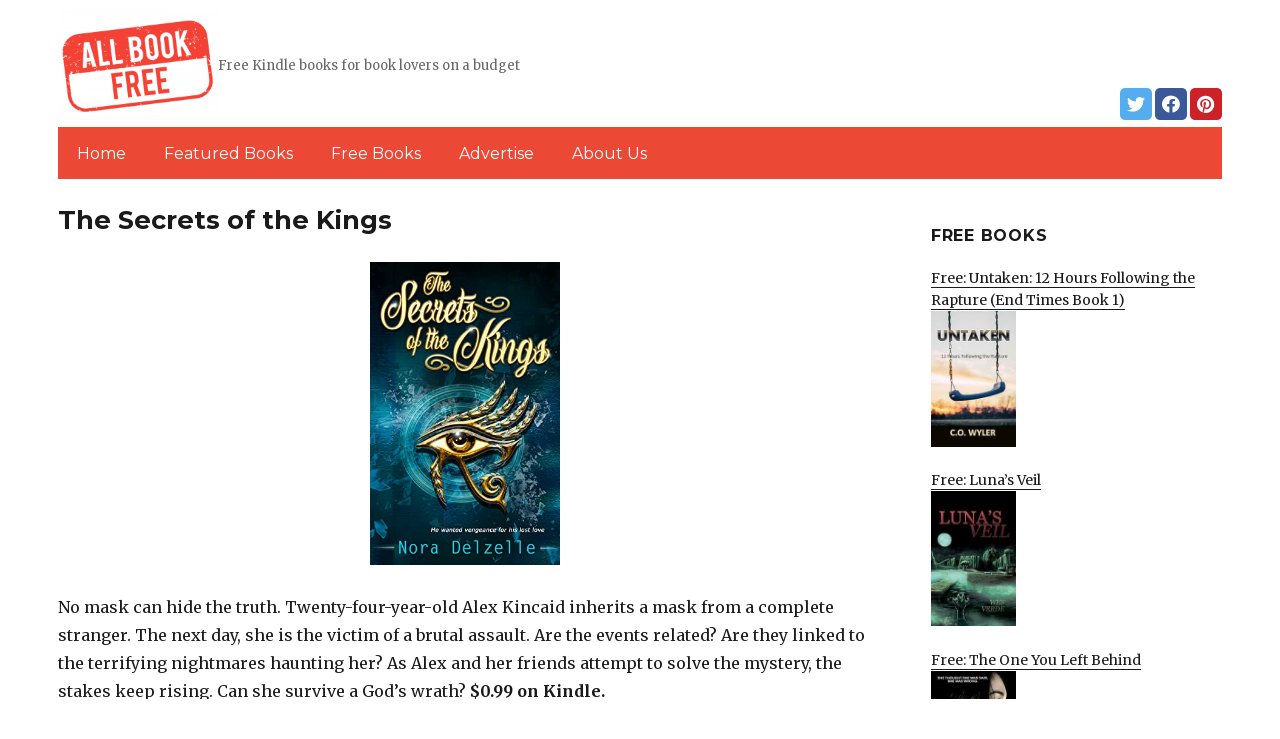

--- FILE ---
content_type: text/html; charset=UTF-8
request_url: https://allbookfree.net/2022/01/05/the-secrets-of-the-kings-3/
body_size: 12796
content:
<!DOCTYPE html>
<html dir="ltr" lang="en-US" prefix="og: https://ogp.me/ns#" class="no-js">
<head>
	<meta charset="UTF-8">
	<meta name="viewport" content="width=device-width, initial-scale=1">
	<link rel="profile" href="https://gmpg.org/xfn/11">
		<link rel="pingback" href="https://allbookfree.net/xmlrpc.php">
		<script>(function(html){html.className = html.className.replace(/\bno-js\b/,'js')})(document.documentElement);</script>
<title>The Secrets of the Kings | AllBookFree.Net</title>
	<style>img:is([sizes="auto" i], [sizes^="auto," i]) { contain-intrinsic-size: 3000px 1500px }</style>
	
		<!-- All in One SEO 4.8.7 - aioseo.com -->
	<meta name="description" content="No mask can hide the truth. Twenty-four-year-old Alex Kincaid inherits a mask from a complete stranger. The next day, she is the victim of a brutal assault. Are the events related? Are they linked to the terrifying nightmares haunting her? As Alex and her friends attempt to solve the mystery, the stakes keep rising. Can" />
	<meta name="robots" content="max-image-preview:large" />
	<link rel="canonical" href="https://allbookfree.net/2022/01/05/the-secrets-of-the-kings-3/" />
	<meta name="generator" content="All in One SEO (AIOSEO) 4.8.7" />
		<meta property="og:locale" content="en_US" />
		<meta property="og:site_name" content="AllBookFree.Net | Free Kindle books for book lovers on a budget" />
		<meta property="og:type" content="article" />
		<meta property="og:title" content="The Secrets of the Kings | AllBookFree.Net" />
		<meta property="og:description" content="No mask can hide the truth. Twenty-four-year-old Alex Kincaid inherits a mask from a complete stranger. The next day, she is the victim of a brutal assault. Are the events related? Are they linked to the terrifying nightmares haunting her? As Alex and her friends attempt to solve the mystery, the stakes keep rising. Can" />
		<meta property="og:url" content="https://allbookfree.net/2022/01/05/the-secrets-of-the-kings-3/" />
		<meta property="og:image" content="https://allbookfree.net/wp-content/uploads/2019/02/cropped-AllBookFree-png.png" />
		<meta property="og:image:secure_url" content="https://allbookfree.net/wp-content/uploads/2019/02/cropped-AllBookFree-png.png" />
		<meta property="article:published_time" content="2022-01-05T06:30:00+00:00" />
		<meta property="article:modified_time" content="2022-01-05T06:30:00+00:00" />
		<meta name="twitter:card" content="summary" />
		<meta name="twitter:title" content="The Secrets of the Kings | AllBookFree.Net" />
		<meta name="twitter:description" content="No mask can hide the truth. Twenty-four-year-old Alex Kincaid inherits a mask from a complete stranger. The next day, she is the victim of a brutal assault. Are the events related? Are they linked to the terrifying nightmares haunting her? As Alex and her friends attempt to solve the mystery, the stakes keep rising. Can" />
		<meta name="twitter:image" content="https://allbookfree.net/wp-content/uploads/2019/02/cropped-AllBookFree-png.png" />
		<script type="application/ld+json" class="aioseo-schema">
			{"@context":"https:\/\/schema.org","@graph":[{"@type":"Article","@id":"https:\/\/allbookfree.net\/2022\/01\/05\/the-secrets-of-the-kings-3\/#article","name":"The Secrets of the Kings | AllBookFree.Net","headline":"The Secrets of the Kings","author":{"@id":"https:\/\/allbookfree.net\/author\/#author"},"publisher":{"@id":"https:\/\/allbookfree.net\/#organization"},"image":{"@type":"ImageObject","url":"https:\/\/allbookfree.net\/wp-content\/uploads\/2022\/01\/1640694435_51etwmKQUNL.jpg","width":313,"height":500},"datePublished":"2022-01-05T04:30:00+00:00","dateModified":"2022-01-05T04:30:00+00:00","inLanguage":"en-US","mainEntityOfPage":{"@id":"https:\/\/allbookfree.net\/2022\/01\/05\/the-secrets-of-the-kings-3\/#webpage"},"isPartOf":{"@id":"https:\/\/allbookfree.net\/2022\/01\/05\/the-secrets-of-the-kings-3\/#webpage"},"articleSection":"Featured, Hot Books, Science Fiction &amp; Fantasy"},{"@type":"BreadcrumbList","@id":"https:\/\/allbookfree.net\/2022\/01\/05\/the-secrets-of-the-kings-3\/#breadcrumblist","itemListElement":[{"@type":"ListItem","@id":"https:\/\/allbookfree.net#listItem","position":1,"name":"Home","item":"https:\/\/allbookfree.net","nextItem":{"@type":"ListItem","@id":"https:\/\/allbookfree.net\/category\/science-fiction-fantasy\/#listItem","name":"Science Fiction &amp; Fantasy"}},{"@type":"ListItem","@id":"https:\/\/allbookfree.net\/category\/science-fiction-fantasy\/#listItem","position":2,"name":"Science Fiction &amp; Fantasy","item":"https:\/\/allbookfree.net\/category\/science-fiction-fantasy\/","nextItem":{"@type":"ListItem","@id":"https:\/\/allbookfree.net\/2022\/01\/05\/the-secrets-of-the-kings-3\/#listItem","name":"The Secrets of the Kings"},"previousItem":{"@type":"ListItem","@id":"https:\/\/allbookfree.net#listItem","name":"Home"}},{"@type":"ListItem","@id":"https:\/\/allbookfree.net\/2022\/01\/05\/the-secrets-of-the-kings-3\/#listItem","position":3,"name":"The Secrets of the Kings","previousItem":{"@type":"ListItem","@id":"https:\/\/allbookfree.net\/category\/science-fiction-fantasy\/#listItem","name":"Science Fiction &amp; Fantasy"}}]},{"@type":"Organization","@id":"https:\/\/allbookfree.net\/#organization","name":"AllBookFree.Net","description":"Free Kindle books for book lovers on a budget","url":"https:\/\/allbookfree.net\/","logo":{"@type":"ImageObject","url":"https:\/\/allbookfree.net\/wp-content\/uploads\/2019\/02\/cropped-AllBookFree-png.png","@id":"https:\/\/allbookfree.net\/2022\/01\/05\/the-secrets-of-the-kings-3\/#organizationLogo","width":240,"height":168},"image":{"@id":"https:\/\/allbookfree.net\/2022\/01\/05\/the-secrets-of-the-kings-3\/#organizationLogo"}},{"@type":"WebPage","@id":"https:\/\/allbookfree.net\/2022\/01\/05\/the-secrets-of-the-kings-3\/#webpage","url":"https:\/\/allbookfree.net\/2022\/01\/05\/the-secrets-of-the-kings-3\/","name":"The Secrets of the Kings | AllBookFree.Net","description":"No mask can hide the truth. Twenty-four-year-old Alex Kincaid inherits a mask from a complete stranger. The next day, she is the victim of a brutal assault. Are the events related? Are they linked to the terrifying nightmares haunting her? As Alex and her friends attempt to solve the mystery, the stakes keep rising. Can","inLanguage":"en-US","isPartOf":{"@id":"https:\/\/allbookfree.net\/#website"},"breadcrumb":{"@id":"https:\/\/allbookfree.net\/2022\/01\/05\/the-secrets-of-the-kings-3\/#breadcrumblist"},"author":{"@id":"https:\/\/allbookfree.net\/author\/#author"},"creator":{"@id":"https:\/\/allbookfree.net\/author\/#author"},"image":{"@type":"ImageObject","url":"https:\/\/allbookfree.net\/wp-content\/uploads\/2022\/01\/1640694435_51etwmKQUNL.jpg","@id":"https:\/\/allbookfree.net\/2022\/01\/05\/the-secrets-of-the-kings-3\/#mainImage","width":313,"height":500},"primaryImageOfPage":{"@id":"https:\/\/allbookfree.net\/2022\/01\/05\/the-secrets-of-the-kings-3\/#mainImage"},"datePublished":"2022-01-05T04:30:00+00:00","dateModified":"2022-01-05T04:30:00+00:00"},{"@type":"WebSite","@id":"https:\/\/allbookfree.net\/#website","url":"https:\/\/allbookfree.net\/","name":"AllBookFree.Net","description":"Free Kindle books for book lovers on a budget","inLanguage":"en-US","publisher":{"@id":"https:\/\/allbookfree.net\/#organization"}}]}
		</script>
		<!-- All in One SEO -->

<link rel='dns-prefetch' href='//fonts.googleapis.com' />
<link href='https://fonts.gstatic.com' crossorigin rel='preconnect' />
<link rel="alternate" type="application/rss+xml" title="AllBookFree.Net &raquo; Feed" href="https://allbookfree.net/feed/" />
<link rel="alternate" type="application/rss+xml" title="AllBookFree.Net &raquo; Comments Feed" href="https://allbookfree.net/comments/feed/" />
<link rel="alternate" type="application/rss+xml" title="AllBookFree.Net &raquo; The Secrets of the Kings Comments Feed" href="https://allbookfree.net/2022/01/05/the-secrets-of-the-kings-3/feed/" />
<script>
window._wpemojiSettings = {"baseUrl":"https:\/\/s.w.org\/images\/core\/emoji\/16.0.1\/72x72\/","ext":".png","svgUrl":"https:\/\/s.w.org\/images\/core\/emoji\/16.0.1\/svg\/","svgExt":".svg","source":{"concatemoji":"https:\/\/allbookfree.net\/wp-includes\/js\/wp-emoji-release.min.js?ver=6.8.3"}};
/*! This file is auto-generated */
!function(s,n){var o,i,e;function c(e){try{var t={supportTests:e,timestamp:(new Date).valueOf()};sessionStorage.setItem(o,JSON.stringify(t))}catch(e){}}function p(e,t,n){e.clearRect(0,0,e.canvas.width,e.canvas.height),e.fillText(t,0,0);var t=new Uint32Array(e.getImageData(0,0,e.canvas.width,e.canvas.height).data),a=(e.clearRect(0,0,e.canvas.width,e.canvas.height),e.fillText(n,0,0),new Uint32Array(e.getImageData(0,0,e.canvas.width,e.canvas.height).data));return t.every(function(e,t){return e===a[t]})}function u(e,t){e.clearRect(0,0,e.canvas.width,e.canvas.height),e.fillText(t,0,0);for(var n=e.getImageData(16,16,1,1),a=0;a<n.data.length;a++)if(0!==n.data[a])return!1;return!0}function f(e,t,n,a){switch(t){case"flag":return n(e,"\ud83c\udff3\ufe0f\u200d\u26a7\ufe0f","\ud83c\udff3\ufe0f\u200b\u26a7\ufe0f")?!1:!n(e,"\ud83c\udde8\ud83c\uddf6","\ud83c\udde8\u200b\ud83c\uddf6")&&!n(e,"\ud83c\udff4\udb40\udc67\udb40\udc62\udb40\udc65\udb40\udc6e\udb40\udc67\udb40\udc7f","\ud83c\udff4\u200b\udb40\udc67\u200b\udb40\udc62\u200b\udb40\udc65\u200b\udb40\udc6e\u200b\udb40\udc67\u200b\udb40\udc7f");case"emoji":return!a(e,"\ud83e\udedf")}return!1}function g(e,t,n,a){var r="undefined"!=typeof WorkerGlobalScope&&self instanceof WorkerGlobalScope?new OffscreenCanvas(300,150):s.createElement("canvas"),o=r.getContext("2d",{willReadFrequently:!0}),i=(o.textBaseline="top",o.font="600 32px Arial",{});return e.forEach(function(e){i[e]=t(o,e,n,a)}),i}function t(e){var t=s.createElement("script");t.src=e,t.defer=!0,s.head.appendChild(t)}"undefined"!=typeof Promise&&(o="wpEmojiSettingsSupports",i=["flag","emoji"],n.supports={everything:!0,everythingExceptFlag:!0},e=new Promise(function(e){s.addEventListener("DOMContentLoaded",e,{once:!0})}),new Promise(function(t){var n=function(){try{var e=JSON.parse(sessionStorage.getItem(o));if("object"==typeof e&&"number"==typeof e.timestamp&&(new Date).valueOf()<e.timestamp+604800&&"object"==typeof e.supportTests)return e.supportTests}catch(e){}return null}();if(!n){if("undefined"!=typeof Worker&&"undefined"!=typeof OffscreenCanvas&&"undefined"!=typeof URL&&URL.createObjectURL&&"undefined"!=typeof Blob)try{var e="postMessage("+g.toString()+"("+[JSON.stringify(i),f.toString(),p.toString(),u.toString()].join(",")+"));",a=new Blob([e],{type:"text/javascript"}),r=new Worker(URL.createObjectURL(a),{name:"wpTestEmojiSupports"});return void(r.onmessage=function(e){c(n=e.data),r.terminate(),t(n)})}catch(e){}c(n=g(i,f,p,u))}t(n)}).then(function(e){for(var t in e)n.supports[t]=e[t],n.supports.everything=n.supports.everything&&n.supports[t],"flag"!==t&&(n.supports.everythingExceptFlag=n.supports.everythingExceptFlag&&n.supports[t]);n.supports.everythingExceptFlag=n.supports.everythingExceptFlag&&!n.supports.flag,n.DOMReady=!1,n.readyCallback=function(){n.DOMReady=!0}}).then(function(){return e}).then(function(){var e;n.supports.everything||(n.readyCallback(),(e=n.source||{}).concatemoji?t(e.concatemoji):e.wpemoji&&e.twemoji&&(t(e.twemoji),t(e.wpemoji)))}))}((window,document),window._wpemojiSettings);
</script>
<style id='wp-emoji-styles-inline-css'>

	img.wp-smiley, img.emoji {
		display: inline !important;
		border: none !important;
		box-shadow: none !important;
		height: 1em !important;
		width: 1em !important;
		margin: 0 0.07em !important;
		vertical-align: -0.1em !important;
		background: none !important;
		padding: 0 !important;
	}
</style>
<link rel='stylesheet' id='wp-block-library-css' href='https://allbookfree.net/wp-includes/css/dist/block-library/style.min.css?ver=6.8.3' media='all' />
<style id='wp-block-library-theme-inline-css'>
.wp-block-audio :where(figcaption){color:#555;font-size:13px;text-align:center}.is-dark-theme .wp-block-audio :where(figcaption){color:#ffffffa6}.wp-block-audio{margin:0 0 1em}.wp-block-code{border:1px solid #ccc;border-radius:4px;font-family:Menlo,Consolas,monaco,monospace;padding:.8em 1em}.wp-block-embed :where(figcaption){color:#555;font-size:13px;text-align:center}.is-dark-theme .wp-block-embed :where(figcaption){color:#ffffffa6}.wp-block-embed{margin:0 0 1em}.blocks-gallery-caption{color:#555;font-size:13px;text-align:center}.is-dark-theme .blocks-gallery-caption{color:#ffffffa6}:root :where(.wp-block-image figcaption){color:#555;font-size:13px;text-align:center}.is-dark-theme :root :where(.wp-block-image figcaption){color:#ffffffa6}.wp-block-image{margin:0 0 1em}.wp-block-pullquote{border-bottom:4px solid;border-top:4px solid;color:currentColor;margin-bottom:1.75em}.wp-block-pullquote cite,.wp-block-pullquote footer,.wp-block-pullquote__citation{color:currentColor;font-size:.8125em;font-style:normal;text-transform:uppercase}.wp-block-quote{border-left:.25em solid;margin:0 0 1.75em;padding-left:1em}.wp-block-quote cite,.wp-block-quote footer{color:currentColor;font-size:.8125em;font-style:normal;position:relative}.wp-block-quote:where(.has-text-align-right){border-left:none;border-right:.25em solid;padding-left:0;padding-right:1em}.wp-block-quote:where(.has-text-align-center){border:none;padding-left:0}.wp-block-quote.is-large,.wp-block-quote.is-style-large,.wp-block-quote:where(.is-style-plain){border:none}.wp-block-search .wp-block-search__label{font-weight:700}.wp-block-search__button{border:1px solid #ccc;padding:.375em .625em}:where(.wp-block-group.has-background){padding:1.25em 2.375em}.wp-block-separator.has-css-opacity{opacity:.4}.wp-block-separator{border:none;border-bottom:2px solid;margin-left:auto;margin-right:auto}.wp-block-separator.has-alpha-channel-opacity{opacity:1}.wp-block-separator:not(.is-style-wide):not(.is-style-dots){width:100px}.wp-block-separator.has-background:not(.is-style-dots){border-bottom:none;height:1px}.wp-block-separator.has-background:not(.is-style-wide):not(.is-style-dots){height:2px}.wp-block-table{margin:0 0 1em}.wp-block-table td,.wp-block-table th{word-break:normal}.wp-block-table :where(figcaption){color:#555;font-size:13px;text-align:center}.is-dark-theme .wp-block-table :where(figcaption){color:#ffffffa6}.wp-block-video :where(figcaption){color:#555;font-size:13px;text-align:center}.is-dark-theme .wp-block-video :where(figcaption){color:#ffffffa6}.wp-block-video{margin:0 0 1em}:root :where(.wp-block-template-part.has-background){margin-bottom:0;margin-top:0;padding:1.25em 2.375em}
</style>
<style id='classic-theme-styles-inline-css'>
/*! This file is auto-generated */
.wp-block-button__link{color:#fff;background-color:#32373c;border-radius:9999px;box-shadow:none;text-decoration:none;padding:calc(.667em + 2px) calc(1.333em + 2px);font-size:1.125em}.wp-block-file__button{background:#32373c;color:#fff;text-decoration:none}
</style>
<style id='global-styles-inline-css'>
:root{--wp--preset--aspect-ratio--square: 1;--wp--preset--aspect-ratio--4-3: 4/3;--wp--preset--aspect-ratio--3-4: 3/4;--wp--preset--aspect-ratio--3-2: 3/2;--wp--preset--aspect-ratio--2-3: 2/3;--wp--preset--aspect-ratio--16-9: 16/9;--wp--preset--aspect-ratio--9-16: 9/16;--wp--preset--color--black: #000000;--wp--preset--color--cyan-bluish-gray: #abb8c3;--wp--preset--color--white: #fff;--wp--preset--color--pale-pink: #f78da7;--wp--preset--color--vivid-red: #cf2e2e;--wp--preset--color--luminous-vivid-orange: #ff6900;--wp--preset--color--luminous-vivid-amber: #fcb900;--wp--preset--color--light-green-cyan: #7bdcb5;--wp--preset--color--vivid-green-cyan: #00d084;--wp--preset--color--pale-cyan-blue: #8ed1fc;--wp--preset--color--vivid-cyan-blue: #0693e3;--wp--preset--color--vivid-purple: #9b51e0;--wp--preset--color--dark-gray: #1a1a1a;--wp--preset--color--medium-gray: #686868;--wp--preset--color--light-gray: #e5e5e5;--wp--preset--color--blue-gray: #4d545c;--wp--preset--color--bright-blue: #007acc;--wp--preset--color--light-blue: #9adffd;--wp--preset--color--dark-brown: #402b30;--wp--preset--color--medium-brown: #774e24;--wp--preset--color--dark-red: #640c1f;--wp--preset--color--bright-red: #ff675f;--wp--preset--color--yellow: #ffef8e;--wp--preset--gradient--vivid-cyan-blue-to-vivid-purple: linear-gradient(135deg,rgba(6,147,227,1) 0%,rgb(155,81,224) 100%);--wp--preset--gradient--light-green-cyan-to-vivid-green-cyan: linear-gradient(135deg,rgb(122,220,180) 0%,rgb(0,208,130) 100%);--wp--preset--gradient--luminous-vivid-amber-to-luminous-vivid-orange: linear-gradient(135deg,rgba(252,185,0,1) 0%,rgba(255,105,0,1) 100%);--wp--preset--gradient--luminous-vivid-orange-to-vivid-red: linear-gradient(135deg,rgba(255,105,0,1) 0%,rgb(207,46,46) 100%);--wp--preset--gradient--very-light-gray-to-cyan-bluish-gray: linear-gradient(135deg,rgb(238,238,238) 0%,rgb(169,184,195) 100%);--wp--preset--gradient--cool-to-warm-spectrum: linear-gradient(135deg,rgb(74,234,220) 0%,rgb(151,120,209) 20%,rgb(207,42,186) 40%,rgb(238,44,130) 60%,rgb(251,105,98) 80%,rgb(254,248,76) 100%);--wp--preset--gradient--blush-light-purple: linear-gradient(135deg,rgb(255,206,236) 0%,rgb(152,150,240) 100%);--wp--preset--gradient--blush-bordeaux: linear-gradient(135deg,rgb(254,205,165) 0%,rgb(254,45,45) 50%,rgb(107,0,62) 100%);--wp--preset--gradient--luminous-dusk: linear-gradient(135deg,rgb(255,203,112) 0%,rgb(199,81,192) 50%,rgb(65,88,208) 100%);--wp--preset--gradient--pale-ocean: linear-gradient(135deg,rgb(255,245,203) 0%,rgb(182,227,212) 50%,rgb(51,167,181) 100%);--wp--preset--gradient--electric-grass: linear-gradient(135deg,rgb(202,248,128) 0%,rgb(113,206,126) 100%);--wp--preset--gradient--midnight: linear-gradient(135deg,rgb(2,3,129) 0%,rgb(40,116,252) 100%);--wp--preset--font-size--small: 13px;--wp--preset--font-size--medium: 20px;--wp--preset--font-size--large: 36px;--wp--preset--font-size--x-large: 42px;--wp--preset--spacing--20: 0.44rem;--wp--preset--spacing--30: 0.67rem;--wp--preset--spacing--40: 1rem;--wp--preset--spacing--50: 1.5rem;--wp--preset--spacing--60: 2.25rem;--wp--preset--spacing--70: 3.38rem;--wp--preset--spacing--80: 5.06rem;--wp--preset--shadow--natural: 6px 6px 9px rgba(0, 0, 0, 0.2);--wp--preset--shadow--deep: 12px 12px 50px rgba(0, 0, 0, 0.4);--wp--preset--shadow--sharp: 6px 6px 0px rgba(0, 0, 0, 0.2);--wp--preset--shadow--outlined: 6px 6px 0px -3px rgba(255, 255, 255, 1), 6px 6px rgba(0, 0, 0, 1);--wp--preset--shadow--crisp: 6px 6px 0px rgba(0, 0, 0, 1);}:where(.is-layout-flex){gap: 0.5em;}:where(.is-layout-grid){gap: 0.5em;}body .is-layout-flex{display: flex;}.is-layout-flex{flex-wrap: wrap;align-items: center;}.is-layout-flex > :is(*, div){margin: 0;}body .is-layout-grid{display: grid;}.is-layout-grid > :is(*, div){margin: 0;}:where(.wp-block-columns.is-layout-flex){gap: 2em;}:where(.wp-block-columns.is-layout-grid){gap: 2em;}:where(.wp-block-post-template.is-layout-flex){gap: 1.25em;}:where(.wp-block-post-template.is-layout-grid){gap: 1.25em;}.has-black-color{color: var(--wp--preset--color--black) !important;}.has-cyan-bluish-gray-color{color: var(--wp--preset--color--cyan-bluish-gray) !important;}.has-white-color{color: var(--wp--preset--color--white) !important;}.has-pale-pink-color{color: var(--wp--preset--color--pale-pink) !important;}.has-vivid-red-color{color: var(--wp--preset--color--vivid-red) !important;}.has-luminous-vivid-orange-color{color: var(--wp--preset--color--luminous-vivid-orange) !important;}.has-luminous-vivid-amber-color{color: var(--wp--preset--color--luminous-vivid-amber) !important;}.has-light-green-cyan-color{color: var(--wp--preset--color--light-green-cyan) !important;}.has-vivid-green-cyan-color{color: var(--wp--preset--color--vivid-green-cyan) !important;}.has-pale-cyan-blue-color{color: var(--wp--preset--color--pale-cyan-blue) !important;}.has-vivid-cyan-blue-color{color: var(--wp--preset--color--vivid-cyan-blue) !important;}.has-vivid-purple-color{color: var(--wp--preset--color--vivid-purple) !important;}.has-black-background-color{background-color: var(--wp--preset--color--black) !important;}.has-cyan-bluish-gray-background-color{background-color: var(--wp--preset--color--cyan-bluish-gray) !important;}.has-white-background-color{background-color: var(--wp--preset--color--white) !important;}.has-pale-pink-background-color{background-color: var(--wp--preset--color--pale-pink) !important;}.has-vivid-red-background-color{background-color: var(--wp--preset--color--vivid-red) !important;}.has-luminous-vivid-orange-background-color{background-color: var(--wp--preset--color--luminous-vivid-orange) !important;}.has-luminous-vivid-amber-background-color{background-color: var(--wp--preset--color--luminous-vivid-amber) !important;}.has-light-green-cyan-background-color{background-color: var(--wp--preset--color--light-green-cyan) !important;}.has-vivid-green-cyan-background-color{background-color: var(--wp--preset--color--vivid-green-cyan) !important;}.has-pale-cyan-blue-background-color{background-color: var(--wp--preset--color--pale-cyan-blue) !important;}.has-vivid-cyan-blue-background-color{background-color: var(--wp--preset--color--vivid-cyan-blue) !important;}.has-vivid-purple-background-color{background-color: var(--wp--preset--color--vivid-purple) !important;}.has-black-border-color{border-color: var(--wp--preset--color--black) !important;}.has-cyan-bluish-gray-border-color{border-color: var(--wp--preset--color--cyan-bluish-gray) !important;}.has-white-border-color{border-color: var(--wp--preset--color--white) !important;}.has-pale-pink-border-color{border-color: var(--wp--preset--color--pale-pink) !important;}.has-vivid-red-border-color{border-color: var(--wp--preset--color--vivid-red) !important;}.has-luminous-vivid-orange-border-color{border-color: var(--wp--preset--color--luminous-vivid-orange) !important;}.has-luminous-vivid-amber-border-color{border-color: var(--wp--preset--color--luminous-vivid-amber) !important;}.has-light-green-cyan-border-color{border-color: var(--wp--preset--color--light-green-cyan) !important;}.has-vivid-green-cyan-border-color{border-color: var(--wp--preset--color--vivid-green-cyan) !important;}.has-pale-cyan-blue-border-color{border-color: var(--wp--preset--color--pale-cyan-blue) !important;}.has-vivid-cyan-blue-border-color{border-color: var(--wp--preset--color--vivid-cyan-blue) !important;}.has-vivid-purple-border-color{border-color: var(--wp--preset--color--vivid-purple) !important;}.has-vivid-cyan-blue-to-vivid-purple-gradient-background{background: var(--wp--preset--gradient--vivid-cyan-blue-to-vivid-purple) !important;}.has-light-green-cyan-to-vivid-green-cyan-gradient-background{background: var(--wp--preset--gradient--light-green-cyan-to-vivid-green-cyan) !important;}.has-luminous-vivid-amber-to-luminous-vivid-orange-gradient-background{background: var(--wp--preset--gradient--luminous-vivid-amber-to-luminous-vivid-orange) !important;}.has-luminous-vivid-orange-to-vivid-red-gradient-background{background: var(--wp--preset--gradient--luminous-vivid-orange-to-vivid-red) !important;}.has-very-light-gray-to-cyan-bluish-gray-gradient-background{background: var(--wp--preset--gradient--very-light-gray-to-cyan-bluish-gray) !important;}.has-cool-to-warm-spectrum-gradient-background{background: var(--wp--preset--gradient--cool-to-warm-spectrum) !important;}.has-blush-light-purple-gradient-background{background: var(--wp--preset--gradient--blush-light-purple) !important;}.has-blush-bordeaux-gradient-background{background: var(--wp--preset--gradient--blush-bordeaux) !important;}.has-luminous-dusk-gradient-background{background: var(--wp--preset--gradient--luminous-dusk) !important;}.has-pale-ocean-gradient-background{background: var(--wp--preset--gradient--pale-ocean) !important;}.has-electric-grass-gradient-background{background: var(--wp--preset--gradient--electric-grass) !important;}.has-midnight-gradient-background{background: var(--wp--preset--gradient--midnight) !important;}.has-small-font-size{font-size: var(--wp--preset--font-size--small) !important;}.has-medium-font-size{font-size: var(--wp--preset--font-size--medium) !important;}.has-large-font-size{font-size: var(--wp--preset--font-size--large) !important;}.has-x-large-font-size{font-size: var(--wp--preset--font-size--x-large) !important;}
:where(.wp-block-post-template.is-layout-flex){gap: 1.25em;}:where(.wp-block-post-template.is-layout-grid){gap: 1.25em;}
:where(.wp-block-columns.is-layout-flex){gap: 2em;}:where(.wp-block-columns.is-layout-grid){gap: 2em;}
:root :where(.wp-block-pullquote){font-size: 1.5em;line-height: 1.6;}
</style>
<link rel='stylesheet' id='twentysixteen-fonts-css' href='https://fonts.googleapis.com/css?family=Merriweather%3A400%2C700%2C900%2C400italic%2C700italic%2C900italic%7CMontserrat%3A400%2C700%7CInconsolata%3A400&#038;subset=latin%2Clatin-ext&#038;display=fallback' media='all' />
<link rel='stylesheet' id='genericons-css' href='https://allbookfree.net/wp-content/themes/twentysixteen/genericons/genericons.css?ver=3.4.1' media='all' />
<link rel='stylesheet' id='twentysixteen-style-css' href='https://allbookfree.net/wp-content/themes/twentysixteen-child/style.css?ver=20190507' media='all' />
<link rel='stylesheet' id='twentysixteen-block-style-css' href='https://allbookfree.net/wp-content/themes/twentysixteen/css/blocks.css?ver=20190102' media='all' />
<!--[if lt IE 10]>
<link rel='stylesheet' id='twentysixteen-ie-css' href='https://allbookfree.net/wp-content/themes/twentysixteen/css/ie.css?ver=20170530' media='all' />
<![endif]-->
<!--[if lt IE 9]>
<link rel='stylesheet' id='twentysixteen-ie8-css' href='https://allbookfree.net/wp-content/themes/twentysixteen/css/ie8.css?ver=20170530' media='all' />
<![endif]-->
<!--[if lt IE 8]>
<link rel='stylesheet' id='twentysixteen-ie7-css' href='https://allbookfree.net/wp-content/themes/twentysixteen/css/ie7.css?ver=20170530' media='all' />
<![endif]-->
<!--[if lt IE 9]>
<script src="https://allbookfree.net/wp-content/themes/twentysixteen/js/html5.js?ver=3.7.3" id="twentysixteen-html5-js"></script>
<![endif]-->
<script src="https://allbookfree.net/wp-includes/js/jquery/jquery.min.js?ver=3.7.1" id="jquery-core-js"></script>
<script src="https://allbookfree.net/wp-includes/js/jquery/jquery-migrate.min.js?ver=3.4.1" id="jquery-migrate-js"></script>
<link rel="https://api.w.org/" href="https://allbookfree.net/wp-json/" /><link rel="alternate" title="JSON" type="application/json" href="https://allbookfree.net/wp-json/wp/v2/posts/37495" /><link rel="EditURI" type="application/rsd+xml" title="RSD" href="https://allbookfree.net/xmlrpc.php?rsd" />
<meta name="generator" content="WordPress 6.8.3" />
<link rel='shortlink' href='https://allbookfree.net/?p=37495' />
<link rel="alternate" title="oEmbed (JSON)" type="application/json+oembed" href="https://allbookfree.net/wp-json/oembed/1.0/embed?url=https%3A%2F%2Fallbookfree.net%2F2022%2F01%2F05%2Fthe-secrets-of-the-kings-3%2F" />
<link rel="alternate" title="oEmbed (XML)" type="text/xml+oembed" href="https://allbookfree.net/wp-json/oembed/1.0/embed?url=https%3A%2F%2Fallbookfree.net%2F2022%2F01%2F05%2Fthe-secrets-of-the-kings-3%2F&#038;format=xml" />
<meta name="google-site-verification" content="H0JP22nG5iDTCow2FP6AQPA5TgyIDHuK12D7GlZpz9g" />
	<meta name="google-site-verification" content="eWVOqOMDFyfQ9NJUNh8o4vhbanZNGbO0mBb3Lt3_v3I" />

	<style>
	header .site-title{display: none}
	.comments-area, .post-navigation {display: none !important}
		.entry-footer {display: none;}
		.pfeatured img {max-width: 85px}
		.pfeatured a{color:#1a1a1a}
		.widget{border:0px solid white !important;}
		.single .entry-content{min-width: 100%}
		.single .post-thumbnail{display: none}
		.post-thumbnail{float: left}
		.site-header{padding-top: 0px;padding-bottom: 10px}
		body {  background: white;}
		@media screen and (min-width: 61.5625em){
			.page-header{border:0}
			h1.entry-title {font-size:1.6rem !important}
			.entry-content h2, .entry-summary h2, .comment-content h2,h2.entry-title {
    			font-size: 1.3rem;
			}
			.site-main > article {margin-bottom: 30px}
			body:not(.search-results) article:not(.type-page) .entry-content {
			    float: right;
			    width: 80%;
			}
			.post-thumbnail img{max-width: 150px}
			.custom-logo {
			    max-width: 160px;
			}
		.site-content{padding-top:15px}
		.site-branding{display: block;clear: both;margin-bottom: 5px}
		.custom-logo-link {float: left;}
}

	@media screen and (max-width: 500px){
		.post-thumbnail img{max-width: 100px}
		.single .post-thumbnail img{max-width: auto}
	}
	#page{margin:0px !important}
	.site-branding{margin-top:10px;width:100%}
	.site-header-menu {margin:0 !important;width:100%; }
	.site-header-menu .primary-menu{margin:0 0.875em;}
	.site-header-menu .primary-menu li{padding:5px 5px;}
	.wp-block-image img{margin-left:0px !important}
	.page .post-thumbnail{padding-right: 15px}

body:not(.custom-background-image):before {height: 0 !important;}
.widget_the_social_links {margin:0;text-align: right;padding-top:10px}
	</style>
	<link rel="canonical" href="https://justkindlebooks.com/the-secrets-of-the-kings-3">		<!-- Google tag (gtag.js) -->
		<script async src="https://www.googletagmanager.com/gtag/js?id=G-QK3HM83R45"></script>
		<script>
		window.dataLayer = window.dataLayer || [];
		function gtag(){dataLayer.push(arguments);}
		gtag('js', new Date());

		gtag('config', 'Array');
		</script>
		<link rel="icon" href="https://allbookfree.net/wp-content/uploads/2019/02/final-fav.png" sizes="32x32" />
<link rel="icon" href="https://allbookfree.net/wp-content/uploads/2019/02/final-fav.png" sizes="192x192" />
<link rel="apple-touch-icon" href="https://allbookfree.net/wp-content/uploads/2019/02/final-fav.png" />
<meta name="msapplication-TileImage" content="https://allbookfree.net/wp-content/uploads/2019/02/final-fav.png" />
		<style id="wp-custom-css">
			.primary-menu a {color:white}
.site-header-menu .primary-menu{background: #ec4836;}
@media (min-width: 61.5625em){	
.site-description {display: inline-block;margin-top: 49px;}
}		</style>
		</head>

<body class="wp-singular post-template-default single single-post postid-37495 single-format-standard wp-custom-logo wp-embed-responsive wp-theme-twentysixteen wp-child-theme-twentysixteen-child group-blog">
<div id="page" class="site">
	<div class="site-inner">
		<a class="skip-link screen-reader-text" href="#content">Skip to content</a>

		<header id="masthead" class="site-header" role="banner">
			<div class="site-header-main">
				<div class="site-branding">
					<a href="https://allbookfree.net/" class="custom-logo-link" rel="home"><img width="240" height="168" src="https://allbookfree.net/wp-content/uploads/2019/02/cropped-AllBookFree-png.png" class="custom-logo" alt="AllBookFree.Net" decoding="async" /></a>
											<p class="site-title"><a href="https://allbookfree.net/" rel="home">AllBookFree.Net</a></p>
												<p class="site-description">Free Kindle books for book lovers on a budget</p>
					          <div id="the_social_links-2" class="widget widget_the_social_links">   

			
					<a
				rel="nofollow" href="https://twitter.com/booksliced"
				class="the-social-links tsl-rounded tsl-32 tsl-default tsl-twitter"
				target="_blank"
				alt="Twitter"
				title="Twitter"
			>
									<i class="fab fa-twitter"></i>
							</a>
		
			
					<a
				rel="nofollow" href="https://www.facebook.com/booksliced/"
				class="the-social-links tsl-rounded tsl-32 tsl-default tsl-facebook"
				target="_blank"
				alt="Facebook"
				title="Facebook"
			>
									<i class="fab fa-facebook"></i>
							</a>
		
			
					<a
				rel="nofollow" href="https://www.pinterest.com/booksliced/"
				class="the-social-links tsl-rounded tsl-32 tsl-default tsl-pinterest"
				target="_blank"
				alt="Pinterest"
				title="Pinterest"
			>
									<i class="fab fa-pinterest"></i>
							</a>
		
	
</div>				</div><!-- .site-branding -->

									<button id="menu-toggle" class="menu-toggle">Menu</button>

					<div id="site-header-menu" class="site-header-menu">
													<nav id="site-navigation" class="main-navigation" role="navigation" aria-label="Primary Menu">
								<div class="menu-topmenu-container"><ul id="menu-topmenu" class="primary-menu"><li id="menu-item-71" class="menu-item menu-item-type-custom menu-item-object-custom menu-item-home menu-item-71"><a href="https://allbookfree.net/">Home</a></li>
<li id="menu-item-168" class="menu-item menu-item-type-post_type menu-item-object-page menu-item-168"><a href="https://allbookfree.net/featured-books/">Featured Books</a></li>
<li id="menu-item-70" class="menu-item menu-item-type-post_type menu-item-object-page menu-item-70"><a href="https://allbookfree.net/free-books/">Free Books</a></li>
<li id="menu-item-72" class="menu-item menu-item-type-post_type menu-item-object-page menu-item-72"><a href="https://allbookfree.net/book-promotion/">Advertise</a></li>
<li id="menu-item-68" class="menu-item menu-item-type-post_type menu-item-object-page menu-item-68"><a href="https://allbookfree.net/about-us/">About Us</a></li>
</ul></div>							</nav><!-- .main-navigation -->
						
											</div><!-- .site-header-menu -->
							</div><!-- .site-header-main -->

					</header><!-- .site-header -->

		<div id="content" class="site-content">

<div id="primary" class="content-area">
	<main id="main" class="site-main" role="main">
		
<article id="post-37495" class="post-37495 post type-post status-publish format-standard has-post-thumbnail hentry category-featured category-hot-kindle-books category-science-fiction-fantasy">
	<header class="entry-header">
		<h1 class="entry-title">The Secrets of the Kings</h1>	</header><!-- .entry-header -->

	
	
		<div class="post-thumbnail">
			<img width="313" height="500" src="https://allbookfree.net/wp-content/uploads/2022/01/1640694435_51etwmKQUNL.jpg" class="attachment-post-thumbnail size-post-thumbnail wp-post-image" alt="" decoding="async" fetchpriority="high" srcset="https://allbookfree.net/wp-content/uploads/2022/01/1640694435_51etwmKQUNL.jpg 313w, https://allbookfree.net/wp-content/uploads/2022/01/1640694435_51etwmKQUNL-188x300.jpg 188w" sizes="(max-width: 709px) 85vw, (max-width: 909px) 67vw, (max-width: 984px) 60vw, (max-width: 1362px) 62vw, 840px" />	</div><!-- .post-thumbnail -->

	
	<div class="entry-content">
		<p><a rel="nofollow" href="https://www.amazon.com/dp/B09K38RQC7/?tag="><img decoding="async" class="aligncenter wp-image-5256 size-full" src="https://www.justkindlebooks.com/wp-content/uploads/2021/12/1640694435_51etwmKQUNL.jpg" alt="The Secrets of the Kings" width="190" height="280" /></a></p>
<p>No mask can hide the truth. Twenty-four-year-old Alex Kincaid inherits a mask from a complete stranger. The next day, she is the victim of a brutal assault. Are the events related? Are they linked to the terrifying nightmares haunting her? As Alex and her friends attempt to solve the mystery, the stakes keep rising. Can she survive a God’s wrath? <b>$0.99 on Kindle.</b></p>
<p><a rel="nofollow" href="https://www.amazon.com/dp/B09K38RQC7/?tag="><img decoding="async" class="aligncenter wp-image-2731 size-full" src="https://www.justkindlebooks.com/wp-content/uploads/2014/05/buy-button-amazon3.png" alt="amazon buy now" width="219" height="92" /></a></p>
	</div><!-- .entry-content -->

	<footer class="entry-footer">
		<span class="byline"><span class="author vcard"><img alt='' src='https://secure.gravatar.com/avatar/?s=49&#038;d=mm&#038;r=g' srcset='https://secure.gravatar.com/avatar/?s=98&#038;d=mm&#038;r=g 2x' class='avatar avatar-49 photo avatar-default' height='49' width='49' loading='lazy' decoding='async'/><span class="screen-reader-text">Author </span> <a class="url fn n" href="https://allbookfree.net/author/"></a></span></span><span class="posted-on"><span class="screen-reader-text">Posted on </span><a href="https://allbookfree.net/2022/01/05/the-secrets-of-the-kings-3/" rel="bookmark"><time class="entry-date published updated" datetime="2022-01-05T04:30:00+00:00">January 5, 2022</time></a></span><span class="cat-links"><span class="screen-reader-text">Categories </span><a href="https://allbookfree.net/category/featured/" rel="category tag">Featured</a>, <a href="https://allbookfree.net/category/hot-kindle-books/" rel="category tag">Hot Books</a>, <a href="https://allbookfree.net/category/science-fiction-fantasy/" rel="category tag">Science Fiction &amp; Fantasy</a></span>			</footer><!-- .entry-footer -->
</article><!-- #post-37495 -->

	<nav class="navigation post-navigation" aria-label="Posts">
		<h2 class="screen-reader-text">Post navigation</h2>
		<div class="nav-links"><div class="nav-previous"><a href="https://allbookfree.net/2022/01/05/a-conjuring-of-ravens-2/" rel="prev"><span class="meta-nav" aria-hidden="true">Previous</span> <span class="screen-reader-text">Previous post:</span> <span class="post-title">A Conjuring of Ravens</span></a></div><div class="nav-next"><a href="https://allbookfree.net/2022/01/05/wheels-of-injustice-saving-my-child-from-the-child-savers-2/" rel="next"><span class="meta-nav" aria-hidden="true">Next</span> <span class="screen-reader-text">Next post:</span> <span class="post-title">Wheels of Injustice: Saving My Child from the Child Savers</span></a></div></div>
	</nav>
	</main><!-- .site-main -->

	
</div><!-- .content-area -->


	<aside id="secondary" class="sidebar widget-area" role="complementary">
		<section id="text-2" class="widget widget_text"><h2 class="widget-title">Free Books</h2>			<div class="textwidget"><p style="font-size:14px" class="pfeatured"><a href="https://allbookfree.net/2026/01/18/free-untaken-12-hours-following-the-rapture-end-times-book-1/">Free: Untaken: 12 Hours Following the Rapture (End Times Book 1)<br><img loading="lazy" decoding="async" width="188" height="300" src="https://allbookfree.net/wp-content/uploads/2026/01/1768483221_61MCxsFyZqL._UF350350_QL50_-188x300.jpg" class="attachment-medium size-medium wp-post-image" alt="" srcset="https://allbookfree.net/wp-content/uploads/2026/01/1768483221_61MCxsFyZqL._UF350350_QL50_-188x300.jpg 188w, https://allbookfree.net/wp-content/uploads/2026/01/1768483221_61MCxsFyZqL._UF350350_QL50_.jpg 219w" sizes="auto, (max-width: 188px) 85vw, 188px" /></a></p><p style="font-size:14px" class="pfeatured"><a href="https://allbookfree.net/2026/01/17/free-lunas-veil/">Free: Luna&#8217;s Veil<br><img loading="lazy" decoding="async" width="189" height="300" src="https://allbookfree.net/wp-content/uploads/2026/01/1767651472_81HXrEVf7aL._UF350350_QL50_-1-189x300.jpg" class="attachment-medium size-medium wp-post-image" alt="" srcset="https://allbookfree.net/wp-content/uploads/2026/01/1767651472_81HXrEVf7aL._UF350350_QL50_-1-189x300.jpg 189w, https://allbookfree.net/wp-content/uploads/2026/01/1767651472_81HXrEVf7aL._UF350350_QL50_-1.jpg 221w" sizes="auto, (max-width: 189px) 85vw, 189px" /></a></p><p style="font-size:14px" class="pfeatured"><a href="https://allbookfree.net/2026/01/17/free-the-one-you-left-behind/">Free: The One You Left Behind<br><img loading="lazy" decoding="async" width="200" height="300" src="https://allbookfree.net/wp-content/uploads/2026/01/1768356840_71pFEgFvVL._UF350350_QL50_-2-200x300.jpg" class="attachment-medium size-medium wp-post-image" alt="" srcset="https://allbookfree.net/wp-content/uploads/2026/01/1768356840_71pFEgFvVL._UF350350_QL50_-2-200x300.jpg 200w, https://allbookfree.net/wp-content/uploads/2026/01/1768356840_71pFEgFvVL._UF350350_QL50_-2.jpg 233w" sizes="auto, (max-width: 200px) 85vw, 200px" /></a></p><p style="font-size:14px" class="pfeatured"><a href="https://allbookfree.net/2026/01/17/free-a-soil-owners-manual-how-to-restore-and-maintain-soil-health-second-edition/">Free: A Soil Owner&#8217;s Manual: How to Restore and Maintain Soil Health, Second Edition<br><img loading="lazy" decoding="async" width="194" height="300" src="https://allbookfree.net/wp-content/uploads/2026/01/1767269237_81jPPdDBi5L._UF350350_QL50_-194x300.jpg" class="attachment-medium size-medium wp-post-image" alt="" srcset="https://allbookfree.net/wp-content/uploads/2026/01/1767269237_81jPPdDBi5L._UF350350_QL50_-194x300.jpg 194w, https://allbookfree.net/wp-content/uploads/2026/01/1767269237_81jPPdDBi5L._UF350350_QL50_.jpg 226w" sizes="auto, (max-width: 194px) 85vw, 194px" /></a></p><p style="font-size:14px" class="pfeatured"><a href="https://allbookfree.net/2026/01/15/free-payback-is-a-bitch/">Free: Payback Is A Bitch<br><img loading="lazy" decoding="async" width="188" height="300" src="https://allbookfree.net/wp-content/uploads/2026/01/1764824485_91xkJ02p1uL._UF350350_QL50_-188x300.jpg" class="attachment-medium size-medium wp-post-image" alt="" srcset="https://allbookfree.net/wp-content/uploads/2026/01/1764824485_91xkJ02p1uL._UF350350_QL50_-188x300.jpg 188w, https://allbookfree.net/wp-content/uploads/2026/01/1764824485_91xkJ02p1uL._UF350350_QL50_.jpg 219w" sizes="auto, (max-width: 188px) 85vw, 188px" /></a></p><p style="font-size:14px" class="pfeatured"><a href="https://allbookfree.net/2026/01/15/free-missing-mona-a-tommy-cuda-mystery/">Free: Missing Mona: A Tommy Cuda Mystery<br><img loading="lazy" decoding="async" width="188" height="300" src="https://allbookfree.net/wp-content/uploads/2026/01/1767891133_81yspIzM8DL._UF350350_QL50_-1-188x300.jpg" class="attachment-medium size-medium wp-post-image" alt="" srcset="https://allbookfree.net/wp-content/uploads/2026/01/1767891133_81yspIzM8DL._UF350350_QL50_-1-188x300.jpg 188w, https://allbookfree.net/wp-content/uploads/2026/01/1767891133_81yspIzM8DL._UF350350_QL50_-1.jpg 219w" sizes="auto, (max-width: 188px) 85vw, 188px" /></a></p><p style="font-size:14px" class="pfeatured"><a href="https://allbookfree.net/2026/01/15/free-humusphere-humus-a-substance-or-a-living-system/">Free: Humusphere: Humus, a Substance or a Living System?<br><img loading="lazy" decoding="async" width="195" height="300" src="https://allbookfree.net/wp-content/uploads/2026/01/1767269335_91BKePf595L._UF350350_QL50_-195x300.jpg" class="attachment-medium size-medium wp-post-image" alt="" srcset="https://allbookfree.net/wp-content/uploads/2026/01/1767269335_91BKePf595L._UF350350_QL50_-195x300.jpg 195w, https://allbookfree.net/wp-content/uploads/2026/01/1767269335_91BKePf595L._UF350350_QL50_.jpg 228w" sizes="auto, (max-width: 195px) 85vw, 195px" /></a></p><p style="font-size:14px" class="pfeatured"><a href="https://allbookfree.net/2026/01/15/free-the-five-levels-of-conscience-a-practical-guide-to-complete-emotional-mastery/">Free: The Five Levels of Conscience: A Practical Guide to Complete Emotional Mastery<br><img loading="lazy" decoding="async" width="188" height="300" src="https://allbookfree.net/wp-content/uploads/2026/01/1767751067_71Lks0lPanL._UF350350_QL50_-1-188x300.jpg" class="attachment-medium size-medium wp-post-image" alt="" srcset="https://allbookfree.net/wp-content/uploads/2026/01/1767751067_71Lks0lPanL._UF350350_QL50_-1-188x300.jpg 188w, https://allbookfree.net/wp-content/uploads/2026/01/1767751067_71Lks0lPanL._UF350350_QL50_-1.jpg 219w" sizes="auto, (max-width: 188px) 85vw, 188px" /></a></p><p style="font-size:14px" class="pfeatured"><a href="https://allbookfree.net/2026/01/13/free-the-passion-workbook-for-couples-a-playbook-to-spark-desire-ignite-intimacy-and-experience-a-sensual-explosion-like-never-before/">Free: The Passion Workbook For Couples<br><img loading="lazy" decoding="async" width="200" height="300" src="https://allbookfree.net/wp-content/uploads/2026/01/1768151785_71kRE3BGkmL._UF350350_QL50_-3-200x300.jpg" class="attachment-medium size-medium wp-post-image" alt="" srcset="https://allbookfree.net/wp-content/uploads/2026/01/1768151785_71kRE3BGkmL._UF350350_QL50_-3-200x300.jpg 200w, https://allbookfree.net/wp-content/uploads/2026/01/1768151785_71kRE3BGkmL._UF350350_QL50_-3.jpg 233w" sizes="auto, (max-width: 200px) 85vw, 200px" /></a></p><p style="font-size:14px" class="pfeatured"><a href="https://allbookfree.net/2026/01/13/free-built-to-lead-forged-by-purpose-fueled-by-faith/">Free: Built to Lead: Forged by Purpose. Fueled by Faith.<br><img loading="lazy" decoding="async" width="200" height="300" src="https://allbookfree.net/wp-content/uploads/2026/01/1768009398_71k7MH9Uq8L._UF350350_QL50_-1-200x300.jpg" class="attachment-medium size-medium wp-post-image" alt="" srcset="https://allbookfree.net/wp-content/uploads/2026/01/1768009398_71k7MH9Uq8L._UF350350_QL50_-1-200x300.jpg 200w, https://allbookfree.net/wp-content/uploads/2026/01/1768009398_71k7MH9Uq8L._UF350350_QL50_-1.jpg 233w" sizes="auto, (max-width: 200px) 85vw, 200px" /></a></p><p style="font-size:14px" class="pfeatured"><a href="https://allbookfree.net/2026/01/13/free-lead-motivate-engage-how-to-inspire-employees-in-remote-and-hybrid-teams/">Free: Lead, Motivate, Engage: How to INSPIRE Employees in Remote and Hybrid Teams<br><img loading="lazy" decoding="async" width="200" height="300" src="https://allbookfree.net/wp-content/uploads/2026/01/1768009500_71h0kkYRwBL._UF350350_QL50_-2-200x300.jpg" class="attachment-medium size-medium wp-post-image" alt="" srcset="https://allbookfree.net/wp-content/uploads/2026/01/1768009500_71h0kkYRwBL._UF350350_QL50_-2-200x300.jpg 200w, https://allbookfree.net/wp-content/uploads/2026/01/1768009500_71h0kkYRwBL._UF350350_QL50_-2.jpg 233w" sizes="auto, (max-width: 200px) 85vw, 200px" /></a></p><p style="font-size:14px" class="pfeatured"><a href="https://allbookfree.net/2026/01/12/free-the-dukes-improper-proposal/">Free: The Duke&#8217;s Improper Proposal<br><img loading="lazy" decoding="async" width="188" height="300" src="https://allbookfree.net/wp-content/uploads/2026/01/1767969475_81X8FNURqIL._UF350350_QL50_-2-188x300.jpg" class="attachment-medium size-medium wp-post-image" alt="" srcset="https://allbookfree.net/wp-content/uploads/2026/01/1767969475_81X8FNURqIL._UF350350_QL50_-2-188x300.jpg 188w, https://allbookfree.net/wp-content/uploads/2026/01/1767969475_81X8FNURqIL._UF350350_QL50_-2.jpg 219w" sizes="auto, (max-width: 188px) 85vw, 188px" /></a></p><p style="font-size:14px" class="pfeatured"><a href="https://allbookfree.net/2026/01/11/free-the-courtship-of-the-glen/">Free: The Courtship of the Glen<br><img loading="lazy" decoding="async" width="200" height="300" src="https://allbookfree.net/wp-content/uploads/2026/01/1767117347_811AMojYNeL._UF350350_QL50_-200x300.jpg" class="attachment-medium size-medium wp-post-image" alt="" srcset="https://allbookfree.net/wp-content/uploads/2026/01/1767117347_811AMojYNeL._UF350350_QL50_-200x300.jpg 200w, https://allbookfree.net/wp-content/uploads/2026/01/1767117347_811AMojYNeL._UF350350_QL50_.jpg 233w" sizes="auto, (max-width: 200px) 85vw, 200px" /></a></p><p style="font-size:14px" class="pfeatured"><a href="https://allbookfree.net/2026/01/10/free-truce-with-the-viking/">Free: Truce with the Viking<br><img loading="lazy" decoding="async" width="188" height="300" src="https://allbookfree.net/wp-content/uploads/2026/01/1767969178_81ROKlr5MDL._UF350350_QL50_-1-188x300.jpg" class="attachment-medium size-medium wp-post-image" alt="" srcset="https://allbookfree.net/wp-content/uploads/2026/01/1767969178_81ROKlr5MDL._UF350350_QL50_-1-188x300.jpg 188w, https://allbookfree.net/wp-content/uploads/2026/01/1767969178_81ROKlr5MDL._UF350350_QL50_-1.jpg 219w" sizes="auto, (max-width: 188px) 85vw, 188px" /></a></p><p style="font-size:14px" class="pfeatured"><a href="https://allbookfree.net/2026/01/10/free-revenge-in-red/">Free: Revenge in Red<br><img loading="lazy" decoding="async" width="189" height="300" src="https://allbookfree.net/wp-content/uploads/2026/01/1767791848_817QivRE2XL._UF350350_QL50_-2-189x300.jpg" class="attachment-medium size-medium wp-post-image" alt="" srcset="https://allbookfree.net/wp-content/uploads/2026/01/1767791848_817QivRE2XL._UF350350_QL50_-2-189x300.jpg 189w, https://allbookfree.net/wp-content/uploads/2026/01/1767791848_817QivRE2XL._UF350350_QL50_-2.jpg 220w" sizes="auto, (max-width: 189px) 85vw, 189px" /></a></p><p style="font-size:14px" class="pfeatured"><a href="https://allbookfree.net/2026/01/10/free-the-choice-is-clear/">Free: The Choice Is Clear<br><img loading="lazy" decoding="async" width="191" height="300" src="https://allbookfree.net/wp-content/uploads/2026/01/1767269145_71geE3kwzL._UF350350_QL50_-191x300.jpg" class="attachment-medium size-medium wp-post-image" alt="" srcset="https://allbookfree.net/wp-content/uploads/2026/01/1767269145_71geE3kwzL._UF350350_QL50_-191x300.jpg 191w, https://allbookfree.net/wp-content/uploads/2026/01/1767269145_71geE3kwzL._UF350350_QL50_.jpg 223w" sizes="auto, (max-width: 191px) 85vw, 191px" /></a></p><p style="font-size:14px" class="pfeatured"><a href="https://allbookfree.net/2026/01/09/free-the-unofficial-authors-guide-to-selling-your-book-on-amazon/">Free: The Unofficial Author&#8217;s Guide To Selling Your Book On Amazon<br><img loading="lazy" decoding="async" width="188" height="300" src="https://allbookfree.net/wp-content/uploads/2026/01/1767965376_71CtpWBxPL._UF350350_QL50_-1-188x300.jpg" class="attachment-medium size-medium wp-post-image" alt="" srcset="https://allbookfree.net/wp-content/uploads/2026/01/1767965376_71CtpWBxPL._UF350350_QL50_-1-188x300.jpg 188w, https://allbookfree.net/wp-content/uploads/2026/01/1767965376_71CtpWBxPL._UF350350_QL50_-1.jpg 219w" sizes="auto, (max-width: 188px) 85vw, 188px" /></a></p><p style="font-size:14px" class="pfeatured"><a href="https://allbookfree.net/2026/01/09/free-displaced-timerift-book-1/">Free: Displaced (TimeRift Book 1)<br><img loading="lazy" decoding="async" width="188" height="300" src="https://allbookfree.net/wp-content/uploads/2026/01/1766821251_81lBEVTOS5L._UF350350_QL50_-188x300.jpg" class="attachment-medium size-medium wp-post-image" alt="" srcset="https://allbookfree.net/wp-content/uploads/2026/01/1766821251_81lBEVTOS5L._UF350350_QL50_-188x300.jpg 188w, https://allbookfree.net/wp-content/uploads/2026/01/1766821251_81lBEVTOS5L._UF350350_QL50_.jpg 219w" sizes="auto, (max-width: 188px) 85vw, 188px" /></a></p><p style="font-size:14px" class="pfeatured"><a href="https://allbookfree.net/2026/01/08/free-caroina-waves-series/">Free: Carolina Waves Series<br><img loading="lazy" decoding="async" width="300" height="245" src="https://allbookfree.net/wp-content/uploads/2026/01/Carolina-Waves-Series-1-300x245.jpg" class="attachment-medium size-medium wp-post-image" alt="" srcset="https://allbookfree.net/wp-content/uploads/2026/01/Carolina-Waves-Series-1-300x245.jpg 300w, https://allbookfree.net/wp-content/uploads/2026/01/Carolina-Waves-Series-1.jpg 367w" sizes="auto, (max-width: 300px) 85vw, 300px" /></a></p><p style="font-size:14px" class="pfeatured"><a href="https://allbookfree.net/2026/01/08/free-daughter-of-the-drunk-at-the-bar-2/">Free: Daughter of the Drunk at the Bar<br><img loading="lazy" decoding="async" width="193" height="300" src="https://allbookfree.net/wp-content/uploads/2026/01/1767208303_81m3X0S4dL._UF350350_QL50_-1-193x300.jpg" class="attachment-medium size-medium wp-post-image" alt="" srcset="https://allbookfree.net/wp-content/uploads/2026/01/1767208303_81m3X0S4dL._UF350350_QL50_-1-193x300.jpg 193w, https://allbookfree.net/wp-content/uploads/2026/01/1767208303_81m3X0S4dL._UF350350_QL50_-1.jpg 225w" sizes="auto, (max-width: 193px) 85vw, 193px" /></a></p><p style="font-size:14px" class="pfeatured"><a href="https://allbookfree.net/2026/01/07/free-cemetery-view-a-novel/">Free: Cemetery View: A Novel<br><img loading="lazy" decoding="async" width="188" height="300" src="https://allbookfree.net/wp-content/uploads/2026/01/1764913912_81XprgKsPDL._UF350350_QL50_-1-188x300.jpg" class="attachment-medium size-medium wp-post-image" alt="" srcset="https://allbookfree.net/wp-content/uploads/2026/01/1764913912_81XprgKsPDL._UF350350_QL50_-1-188x300.jpg 188w, https://allbookfree.net/wp-content/uploads/2026/01/1764913912_81XprgKsPDL._UF350350_QL50_-1.jpg 219w" sizes="auto, (max-width: 188px) 85vw, 188px" /></a></p><p style="font-size:14px" class="pfeatured"><a href="https://allbookfree.net/2026/01/06/free-prime-pursuit/">Free: Prime Pursuit<br><img loading="lazy" decoding="async" width="189" height="300" src="https://allbookfree.net/wp-content/uploads/2026/01/1767412682_71QdzviAziL._UF350350_QL50_-2-189x300.jpg" class="attachment-medium size-medium wp-post-image" alt="" srcset="https://allbookfree.net/wp-content/uploads/2026/01/1767412682_71QdzviAziL._UF350350_QL50_-2-189x300.jpg 189w, https://allbookfree.net/wp-content/uploads/2026/01/1767412682_71QdzviAziL._UF350350_QL50_-2.jpg 220w" sizes="auto, (max-width: 189px) 85vw, 189px" /></a></p><p style="font-size:14px" class="pfeatured"><a href="https://allbookfree.net/2026/01/04/free-the-art-of-balancing-soil-nutrients-a-practical-guide-to-interpreting-soil-tests/">Free: The Art of Balancing Soil Nutrients: A Practical Guide to Interpreting Soil Tests<br><img loading="lazy" decoding="async" width="209" height="300" src="https://allbookfree.net/wp-content/uploads/2026/01/1767268685_A1iolhgVkfL._UF350350_QL50_-1-209x300.jpg" class="attachment-medium size-medium wp-post-image" alt="" srcset="https://allbookfree.net/wp-content/uploads/2026/01/1767268685_A1iolhgVkfL._UF350350_QL50_-1-209x300.jpg 209w, https://allbookfree.net/wp-content/uploads/2026/01/1767268685_A1iolhgVkfL._UF350350_QL50_-1.jpg 244w" sizes="auto, (max-width: 209px) 85vw, 209px" /></a></p><p style="font-size:14px" class="pfeatured"><a href="https://allbookfree.net/2026/01/01/free-the-introverts-guide-to-sensory-overload/">Free: The Introvert’s Guide to Sensory Overload<br><img loading="lazy" decoding="async" width="188" height="300" src="https://allbookfree.net/wp-content/uploads/2026/01/1767115596_81qrEXT8AL._UF350350_QL50_-1-188x300.jpg" class="attachment-medium size-medium wp-post-image" alt="" srcset="https://allbookfree.net/wp-content/uploads/2026/01/1767115596_81qrEXT8AL._UF350350_QL50_-1-188x300.jpg 188w, https://allbookfree.net/wp-content/uploads/2026/01/1767115596_81qrEXT8AL._UF350350_QL50_-1.jpg 219w" sizes="auto, (max-width: 188px) 85vw, 188px" /></a></p><p style="font-size:14px" class="pfeatured"><a href="https://allbookfree.net/2025/12/31/free-youre-perfect-quinn-saunders/">Free: You&#8217;re Perfect Quinn Saunders<br><img loading="lazy" decoding="async" width="188" height="300" src="https://allbookfree.net/wp-content/uploads/2025/12/1766682536_61FuV8-W-SL._UF350350_QL50_-2-188x300.jpg" class="attachment-medium size-medium wp-post-image" alt="" srcset="https://allbookfree.net/wp-content/uploads/2025/12/1766682536_61FuV8-W-SL._UF350350_QL50_-2-188x300.jpg 188w, https://allbookfree.net/wp-content/uploads/2025/12/1766682536_61FuV8-W-SL._UF350350_QL50_-2.jpg 219w" sizes="auto, (max-width: 188px) 85vw, 188px" /></a></p><p style="font-size:14px" class="pfeatured"><a href="https://allbookfree.net/2025/12/28/free-betrayal-infidelity-book-1-3/">Free: Betrayal (Infidelity Book 1)<br><img loading="lazy" decoding="async" width="200" height="300" src="https://allbookfree.net/wp-content/uploads/2025/12/1765956648_81V3yD8trdL._UF350350_QL50_-200x300.jpg" class="attachment-medium size-medium wp-post-image" alt="" srcset="https://allbookfree.net/wp-content/uploads/2025/12/1765956648_81V3yD8trdL._UF350350_QL50_-200x300.jpg 200w, https://allbookfree.net/wp-content/uploads/2025/12/1765956648_81V3yD8trdL._UF350350_QL50_.jpg 233w" sizes="auto, (max-width: 200px) 85vw, 200px" /></a></p><p style="font-size:14px" class="pfeatured"><a href="https://allbookfree.net/2025/12/27/free-against-the-wind/">Free: Against the Wind<br><img loading="lazy" decoding="async" width="200" height="300" src="https://allbookfree.net/wp-content/uploads/2025/12/1764695953_811-z-UF9L._UF350350_QL50_-200x300.jpg" class="attachment-medium size-medium wp-post-image" alt="" srcset="https://allbookfree.net/wp-content/uploads/2025/12/1764695953_811-z-UF9L._UF350350_QL50_-200x300.jpg 200w, https://allbookfree.net/wp-content/uploads/2025/12/1764695953_811-z-UF9L._UF350350_QL50_.jpg 233w" sizes="auto, (max-width: 200px) 85vw, 200px" /></a></p><p style="font-size:14px" class="pfeatured"><a href="https://allbookfree.net/2025/12/27/free-before-highland-sunset/">Free: Before Highland Sunset<br><img loading="lazy" decoding="async" width="200" height="300" src="https://allbookfree.net/wp-content/uploads/2025/12/1764697826_81vUHPNvJL._UF350350_QL50_-1-200x300.jpg" class="attachment-medium size-medium wp-post-image" alt="" srcset="https://allbookfree.net/wp-content/uploads/2025/12/1764697826_81vUHPNvJL._UF350350_QL50_-1-200x300.jpg 200w, https://allbookfree.net/wp-content/uploads/2025/12/1764697826_81vUHPNvJL._UF350350_QL50_-1.jpg 233w" sizes="auto, (max-width: 200px) 85vw, 200px" /></a></p><p style="font-size:14px" class="pfeatured"><a href="https://allbookfree.net/2025/12/27/free-how-to-grow-world-record-tomatoes-a-guinness-champion-reveals-his-all-organic-secrets/">Free: How to Grow World Record Tomatoes: A Guinness Champion Reveals His All-Organic Secrets<br><img loading="lazy" decoding="async" width="300" height="206" src="https://allbookfree.net/wp-content/uploads/2025/12/1766760119_A1CrbKNgjSL._UF350350_QL50_-1-300x206.jpg" class="attachment-medium size-medium wp-post-image" alt="" srcset="https://allbookfree.net/wp-content/uploads/2025/12/1766760119_A1CrbKNgjSL._UF350350_QL50_-1-300x206.jpg 300w, https://allbookfree.net/wp-content/uploads/2025/12/1766760119_A1CrbKNgjSL._UF350350_QL50_-1.jpg 350w" sizes="auto, (max-width: 300px) 85vw, 300px" /></a></p><p style="font-size:14px" class="pfeatured"><a href="https://allbookfree.net/2025/12/27/free-the-hunt-treasure-scriptbook-a-story-for-analysis/">Free: The Hunt Treasure Scriptbook,  A Story for Analysis<br><img loading="lazy" decoding="async" width="188" height="300" src="https://allbookfree.net/wp-content/uploads/2025/12/1765246375_811IH75cWcL._UF350350_QL50_-1-188x300.jpg" class="attachment-medium size-medium wp-post-image" alt="" srcset="https://allbookfree.net/wp-content/uploads/2025/12/1765246375_811IH75cWcL._UF350350_QL50_-1-188x300.jpg 188w, https://allbookfree.net/wp-content/uploads/2025/12/1765246375_811IH75cWcL._UF350350_QL50_-1.jpg 219w" sizes="auto, (max-width: 188px) 85vw, 188px" /></a></p>
</div>
		</section><section id="search-2" class="widget widget_search">
<form role="search" method="get" class="search-form" action="https://allbookfree.net/">
	<label>
		<span class="screen-reader-text">Search for:</span>
		<input type="search" class="search-field" placeholder="Search &hellip;" value="" name="s" />
	</label>
	<button type="submit" class="search-submit"><span class="screen-reader-text">Search</span></button>
</form>
</section>	</aside><!-- .sidebar .widget-area -->

		</div><!-- .site-content -->

		<footer id="colophon" class="site-footer" role="contentinfo">
							<nav class="main-navigation" role="navigation" aria-label="Footer Primary Menu">
					<div class="menu-topmenu-container"><ul id="menu-topmenu-1" class="primary-menu"><li class="menu-item menu-item-type-custom menu-item-object-custom menu-item-home menu-item-71"><a href="https://allbookfree.net/">Home</a></li>
<li class="menu-item menu-item-type-post_type menu-item-object-page menu-item-168"><a href="https://allbookfree.net/featured-books/">Featured Books</a></li>
<li class="menu-item menu-item-type-post_type menu-item-object-page menu-item-70"><a href="https://allbookfree.net/free-books/">Free Books</a></li>
<li class="menu-item menu-item-type-post_type menu-item-object-page menu-item-72"><a href="https://allbookfree.net/book-promotion/">Advertise</a></li>
<li class="menu-item menu-item-type-post_type menu-item-object-page menu-item-68"><a href="https://allbookfree.net/about-us/">About Us</a></li>
</ul></div>				</nav><!-- .main-navigation -->
			
			
			<div class="site-info" style="width:100%">
								<span class="site-title">
          <a href="https://allbookfree.net/" rel="home">AllBookFree.Net</a> </span> 2026.
        <div class="main-navigation" style="display:block;float: right;">
        <div class="menu-secondmenu-container"><ul id="menu-secondmenu" class="primary-menu"><li id="menu-item-76" class="menu-item menu-item-type-post_type menu-item-object-page menu-item-76"><a href="https://allbookfree.net/contact-us/">Contact Us</a></li>
<li id="menu-item-75" class="menu-item menu-item-type-post_type menu-item-object-page menu-item-privacy-policy menu-item-75"><a rel="privacy-policy" href="https://allbookfree.net/privacy/">Privacy Policy</a></li>
</ul></div>       </div>

			</div><!-- .site-info -->
		</footer><!-- .site-footer -->
	</div><!-- .site-inner -->
</div><!-- .site -->

<script type="speculationrules">
{"prefetch":[{"source":"document","where":{"and":[{"href_matches":"\/*"},{"not":{"href_matches":["\/wp-*.php","\/wp-admin\/*","\/wp-content\/uploads\/*","\/wp-content\/*","\/wp-content\/plugins\/*","\/wp-content\/themes\/twentysixteen-child\/*","\/wp-content\/themes\/twentysixteen\/*","\/*\\?(.+)"]}},{"not":{"selector_matches":"a[rel~=\"nofollow\"]"}},{"not":{"selector_matches":".no-prefetch, .no-prefetch a"}}]},"eagerness":"conservative"}]}
</script>
<link rel='stylesheet' id='font-awesome-css' href='https://allbookfree.net/wp-content/plugins/the-social-links/assets/css/fontawesome.min.css?ver=2.0.5' media='all' />
<link rel='stylesheet' id='font-awesome-brands-css' href='https://allbookfree.net/wp-content/plugins/the-social-links/assets/css/brands.min.css?ver=2.0.5' media='all' />
<link rel='stylesheet' id='font-awesome-solid-css' href='https://allbookfree.net/wp-content/plugins/the-social-links/assets/css/solid.min.css?ver=2.0.5' media='all' />
<link rel='stylesheet' id='the-social-links-css' href='https://allbookfree.net/wp-content/plugins/the-social-links/assets/css/style.css?ver=2.0.5' media='all' />
<script src="https://allbookfree.net/wp-content/themes/twentysixteen/js/skip-link-focus-fix.js?ver=20170530" id="twentysixteen-skip-link-focus-fix-js"></script>
<script id="twentysixteen-script-js-extra">
var screenReaderText = {"expand":"expand child menu","collapse":"collapse child menu"};
</script>
<script src="https://allbookfree.net/wp-content/themes/twentysixteen/js/functions.js?ver=20181217" id="twentysixteen-script-js"></script>
<script defer src="https://static.cloudflareinsights.com/beacon.min.js/vcd15cbe7772f49c399c6a5babf22c1241717689176015" integrity="sha512-ZpsOmlRQV6y907TI0dKBHq9Md29nnaEIPlkf84rnaERnq6zvWvPUqr2ft8M1aS28oN72PdrCzSjY4U6VaAw1EQ==" data-cf-beacon='{"version":"2024.11.0","token":"048370efa27941d788c19b7445ad9c7d","r":1,"server_timing":{"name":{"cfCacheStatus":true,"cfEdge":true,"cfExtPri":true,"cfL4":true,"cfOrigin":true,"cfSpeedBrain":true},"location_startswith":null}}' crossorigin="anonymous"></script>
</body>
</html>
